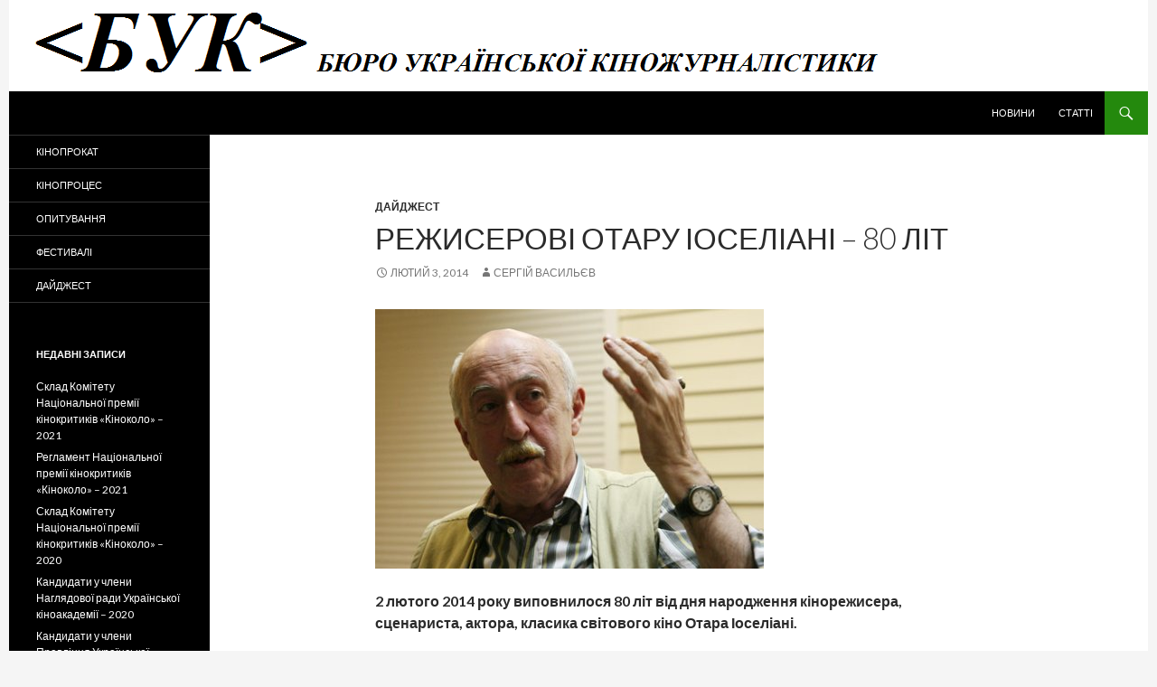

--- FILE ---
content_type: text/html; charset=UTF-8
request_url: http://kinobuk.com/digest/otar-ioseliani-80/
body_size: 9735
content:
<!DOCTYPE html>
<!--[if IE 7]>
<html class="ie ie7" lang="uk" prefix="og: http://ogp.me/ns# fb: http://ogp.me/ns/fb# article: http://ogp.me/ns/article#">
<![endif]-->
<!--[if IE 8]>
<html class="ie ie8" lang="uk" prefix="og: http://ogp.me/ns# fb: http://ogp.me/ns/fb# article: http://ogp.me/ns/article#">
<![endif]-->
<!--[if !(IE 7) & !(IE 8)]><!-->
<html lang="uk" prefix="og: http://ogp.me/ns# fb: http://ogp.me/ns/fb# article: http://ogp.me/ns/article#">
<!--<![endif]-->
<head>
	<meta charset="UTF-8">
	<meta name="viewport" content="width=device-width">
	<title>Режисерові Отару Іоселіані – 80 літ | Бюро української кіножурналістики</title>
	<link rel="profile" href="http://gmpg.org/xfn/11">
	<link rel="pingback" href="http://kinobuk.com/xmlrpc.php">
	<!--[if lt IE 9]>
	<script src="http://static.kinobuk.com/wp-content/themes/mytheme/js/html5.js"></script>
	<![endif]-->
	<link rel='dns-prefetch' href='//fonts.googleapis.com' />
<link rel='dns-prefetch' href='//s.w.org' />
<link rel="alternate" type="application/rss+xml" title="Бюро української кіножурналістики &raquo; стрічка" href="http://kinobuk.com/feed/" />
<link rel="alternate" type="application/rss+xml" title="Бюро української кіножурналістики &raquo; Канал коментарів" href="http://kinobuk.com/comments/feed/" />
<link rel="alternate" type="application/rss+xml" title="Бюро української кіножурналістики &raquo; Режисерові Отару Іоселіані – 80 літ Канал коментарів" href="http://kinobuk.com/digest/otar-ioseliani-80/feed/" />
		<script type="text/javascript">
			window._wpemojiSettings = {"baseUrl":"https:\/\/s.w.org\/images\/core\/emoji\/2\/72x72\/","ext":".png","svgUrl":"https:\/\/s.w.org\/images\/core\/emoji\/2\/svg\/","svgExt":".svg","source":{"concatemoji":"http:\/\/kinobuk.com\/wp-includes\/js\/wp-emoji-release.min.js?ver=4.6.29"}};
			!function(e,o,t){var a,n,r;function i(e){var t=o.createElement("script");t.src=e,t.type="text/javascript",o.getElementsByTagName("head")[0].appendChild(t)}for(r=Array("simple","flag","unicode8","diversity","unicode9"),t.supports={everything:!0,everythingExceptFlag:!0},n=0;n<r.length;n++)t.supports[r[n]]=function(e){var t,a,n=o.createElement("canvas"),r=n.getContext&&n.getContext("2d"),i=String.fromCharCode;if(!r||!r.fillText)return!1;switch(r.textBaseline="top",r.font="600 32px Arial",e){case"flag":return(r.fillText(i(55356,56806,55356,56826),0,0),n.toDataURL().length<3e3)?!1:(r.clearRect(0,0,n.width,n.height),r.fillText(i(55356,57331,65039,8205,55356,57096),0,0),a=n.toDataURL(),r.clearRect(0,0,n.width,n.height),r.fillText(i(55356,57331,55356,57096),0,0),a!==n.toDataURL());case"diversity":return r.fillText(i(55356,57221),0,0),a=(t=r.getImageData(16,16,1,1).data)[0]+","+t[1]+","+t[2]+","+t[3],r.fillText(i(55356,57221,55356,57343),0,0),a!=(t=r.getImageData(16,16,1,1).data)[0]+","+t[1]+","+t[2]+","+t[3];case"simple":return r.fillText(i(55357,56835),0,0),0!==r.getImageData(16,16,1,1).data[0];case"unicode8":return r.fillText(i(55356,57135),0,0),0!==r.getImageData(16,16,1,1).data[0];case"unicode9":return r.fillText(i(55358,56631),0,0),0!==r.getImageData(16,16,1,1).data[0]}return!1}(r[n]),t.supports.everything=t.supports.everything&&t.supports[r[n]],"flag"!==r[n]&&(t.supports.everythingExceptFlag=t.supports.everythingExceptFlag&&t.supports[r[n]]);t.supports.everythingExceptFlag=t.supports.everythingExceptFlag&&!t.supports.flag,t.DOMReady=!1,t.readyCallback=function(){t.DOMReady=!0},t.supports.everything||(a=function(){t.readyCallback()},o.addEventListener?(o.addEventListener("DOMContentLoaded",a,!1),e.addEventListener("load",a,!1)):(e.attachEvent("onload",a),o.attachEvent("onreadystatechange",function(){"complete"===o.readyState&&t.readyCallback()})),(a=t.source||{}).concatemoji?i(a.concatemoji):a.wpemoji&&a.twemoji&&(i(a.twemoji),i(a.wpemoji)))}(window,document,window._wpemojiSettings);
		</script>
		<style type="text/css">
img.wp-smiley,
img.emoji {
	display: inline !important;
	border: none !important;
	box-shadow: none !important;
	height: 1em !important;
	width: 1em !important;
	margin: 0 .07em !important;
	vertical-align: -0.1em !important;
	background: none !important;
	padding: 0 !important;
}
</style>
<link rel='stylesheet' id='orgseries-default-css-css'  href='http://static.kinobuk.com/wp-content/plugins/organize-series/orgSeries.css?ver=4.6.29' type='text/css' media='all' />
<link rel='stylesheet' id='wp-pagenavi-css'  href='http://static.kinobuk.com/wp-content/plugins/wp-pagenavi/pagenavi-css.css?ver=2.70' type='text/css' media='all' />
<link rel='stylesheet' id='twentyfourteen-lato-css'  href='//fonts.googleapis.com/css?family=Lato%3A300%2C400%2C700%2C900%2C300italic%2C400italic%2C700italic' type='text/css' media='all' />
<link rel='stylesheet' id='genericons-css'  href='http://static.kinobuk.com/wp-content/themes/mytheme/genericons/genericons.css?ver=3.0.3' type='text/css' media='all' />
<link rel='stylesheet' id='twentyfourteen-style-css'  href='http://static.kinobuk.com/wp-content/themes/mytheme/style.css?ver=4.6.29' type='text/css' media='all' />
<!--[if lt IE 9]>
<link rel='stylesheet' id='twentyfourteen-ie-css'  href='http://static.kinobuk.com/wp-content/themes/mytheme/css/ie.css?ver=20131205' type='text/css' media='all' />
<![endif]-->
<link rel='stylesheet' id='tablepress-default-css'  href='http://static.kinobuk.com/wp-content/plugins/tablepress/css/default.min.css?ver=1.5.1' type='text/css' media='all' />
<link rel='stylesheet' id='A2A_SHARE_SAVE-css'  href='http://static.kinobuk.com/wp-content/plugins/add-to-any/addtoany.min.css?ver=1.12' type='text/css' media='all' />
<script type='text/javascript' src='http://static.kinobuk.com/wp-includes/js/jquery/jquery.js?ver=1.12.4'></script>
<script type='text/javascript' src='http://static.kinobuk.com/wp-includes/js/jquery/jquery-migrate.min.js?ver=1.4.1'></script>
<link rel='https://api.w.org/' href='http://kinobuk.com/wp-json/' />
<link rel="EditURI" type="application/rsd+xml" title="RSD" href="http://kinobuk.com/xmlrpc.php?rsd" />
<link rel='prev' title='Пішов з життя угорський режисер Міклош Янчо' href='http://kinobuk.com/digest/pomer-miklosh-yancho/' />
<link rel='next' title='Фільм «Іван Сила» здобув Премію імені Лесі Українки' href='http://kinobuk.com/digest/ivan-syla-zdobuv-premiyu-lesi-ukrainki/' />
<meta name="generator" content="WordPress 4.6.29" />
<link rel="canonical" href="http://kinobuk.com/digest/otar-ioseliani-80/" />
<link rel='shortlink' href='http://kinobuk.com/?p=5162' />
<link rel="alternate" type="application/json+oembed" href="http://kinobuk.com/wp-json/oembed/1.0/embed?url=http%3A%2F%2Fkinobuk.com%2Fdigest%2Fotar-ioseliani-80%2F" />
<link rel="alternate" type="text/xml+oembed" href="http://kinobuk.com/wp-json/oembed/1.0/embed?url=http%3A%2F%2Fkinobuk.com%2Fdigest%2Fotar-ioseliani-80%2F&#038;format=xml" />

<script type="text/javascript"><!--
var a2a_config=a2a_config||{},wpa2a={done:false,html_done:false,script_ready:false,script_load:function(){var a=document.createElement('script'),s=document.getElementsByTagName('script')[0];a.type='text/javascript';a.async=true;a.src='http://static.addtoany.com/menu/page.js';s.parentNode.insertBefore(a,s);wpa2a.script_load=function(){};},script_onready:function(){wpa2a.script_ready=true;if(wpa2a.html_done)wpa2a.init();},init:function(){for(var i=0,el,target,targets=wpa2a.targets,length=targets.length;i<length;i++){el=document.getElementById('wpa2a_'+(i+1));target=targets[i];a2a_config.linkname=target.title;a2a_config.linkurl=target.url;if(el){a2a.init('page',{target:el});el.id='';}wpa2a.done=true;}wpa2a.targets=[];}};a2a_config.callbacks=a2a_config.callbacks||[];a2a_config.callbacks.push({ready:wpa2a.script_onready});a2a_config.templates=a2a_config.templates||{};a2a_localize = {
	Share: "Share",
	Save: "Save",
	Subscribe: "Subscribe",
	Email: "Email",
	Bookmark: "Bookmark",
	ShowAll: "Show all",
	ShowLess: "Show less",
	FindServices: "Find service(s)",
	FindAnyServiceToAddTo: "Instantly find any service to add to",
	PoweredBy: "Powered by",
	ShareViaEmail: "Share via email",
	SubscribeViaEmail: "Subscribe via email",
	BookmarkInYourBrowser: "Bookmark in your browser",
	BookmarkInstructions: "Press Ctrl+D or \u2318+D to bookmark this page",
	AddToYourFavorites: "Add to your favorites",
	SendFromWebOrProgram: "Send from any email address or email program",
	EmailProgram: "Email program",
	More: "More&#8230;"
};

a2a_config.onclick=1;
//--></script>


<!-- wpsso meta tags begin -->
<!-- generated on 2026-01-20T20:47:08+00:00 -->
<meta name="wpsso:mark" content="wpsso meta tags begin"/>
<!-- generator:1 --><meta name="generator" content="WPSSO 3.29.7-1/G"/>
<meta property="og:url" content="http://kinobuk.com/digest/otar-ioseliani-80/"/>
<meta property="og:type" content="article"/>
<!-- article:tag:1 --><meta property="article:tag" content="отар-іоселіані"/>
<meta property="article:published_time" content="2014-02-03T00:00:40+00:00"/>
<meta property="article:modified_time" content="2018-02-14T15:03:56+00:00"/>
<meta property="og:locale" content="en_US"/>
<meta property="og:site_name" content="Бюро української кіножурналістики"/>
<meta property="og:title" content="Режисерові Отару Іоселіані &ndash; 80 літ &ndash; Бюро української..."/>
<meta property="og:description" content="2 лютого 2014 року виповнилося 80 літ від дня народження кінорежисера, сценариста, актора, класика світового кіно Отара Іоселіані. Учень Олександра Довженка (навчався на славетному Довженковому курсі у ВДІКу) вже після оприлюднення свого першого повнометражного фільму... #отаріоселіані"/>
<!-- og:image:1 --><meta property="og:image" content="http://static.kinobuk.com/wp-content/uploads/2018/02/Ioseliani-200x200.jpg"/>
<!-- og:image:1 --><meta property="og:image:width" content="200"/>
<!-- og:image:1 --><meta property="og:image:height" content="200"/>
<meta name="twitter:domain" content="kinobuk.com"/>
<meta name="twitter:title" content="Режисерові Отару Іоселіані &ndash; 80 літ &ndash; Бюро української..."/>
<meta name="twitter:description" content="2 лютого 2014 року виповнилося 80 літ від дня народження кінорежисера, сценариста, актора, класика світового кіно Отара Іоселіані. Учень Олександра Довженка (навчався... #отаріоселіані"/>
<meta name="twitter:card" content="summary"/>
<meta name="twitter:image" content="http://static.kinobuk.com/wp-content/uploads/2018/02/Ioseliani-200x133.jpg"/>
<meta itemprop="url" content="http://kinobuk.com/digest/otar-ioseliani-80/"/>
<meta itemprop="name" content="Режисерові Отару Іоселіані &ndash; 80 літ &ndash; Бюро української..."/>
<meta itemprop="description" content="2 лютого 2014 року виповнилося 80 літ від дня народження кінорежисера, сценариста, актора, класика світового кіно Отара Іоселіані. Учень Олександра Довженка (навчався на славетному Довженковому курсі у ВДІКу) вже після оприлюднення свого першого повнометражного фільму... #отаріоселіані"/>
<meta itemprop="datepublished" content="2014-02-03T00:00:40+00:00"/>
<meta itemprop="datemodified" content="2018-02-14T15:03:56+00:00"/>
<meta name="author" content="Сергій Васильєв"/>
<meta name="description" content="2 лютого 2014 року виповнилося 80 літ від дня народження кінорежисера, сценариста, актора, класика світового кіно Отара Іоселіані. Учень Олександра..."/>
<meta name="wpsso:mark" content="wpsso meta tags end"/>
<!-- wpsso meta tags end -->

	<style type="text/css" id="twentyfourteen-header-css">
			.site-title,
		.site-description {
			clip: rect(1px 1px 1px 1px); /* IE7 */
			clip: rect(1px, 1px, 1px, 1px);
			position: absolute;
		}
		</style>
	<script async src="//pagead2.googlesyndication.com/pagead/js/adsbygoogle.js"></script>
<script>
  (adsbygoogle = window.adsbygoogle || []).push({
    google_ad_client: "ca-pub-8749580398735198",
    enable_page_level_ads: true
  });
</script>
</head>

<body class="single single-post postid-5162 single-format-standard header-image full-width singular">
<div id="page" class="hfeed site">
		<div id="site-header">
		<a href="http://kinobuk.com/" rel="home">
			<img src="http://static.kinobuk.com/wp-content/uploads/2014/11/cropped-БУК.png" width="1260" height="101" alt="">
		</a>
	</div>
	
	<header id="masthead" class="site-header" role="banner">
		<div class="header-main">
			<h1 class="site-title"><a href="http://kinobuk.com/" rel="home">Бюро української кіножурналістики</a></h1>

			<div class="search-toggle">
				<a href="#search-container" class="screen-reader-text">Пошук</a>
			</div>

			<nav id="primary-navigation" class="site-navigation primary-navigation" role="navigation">
				<button class="menu-toggle">Головне меню</button>
				<a class="screen-reader-text skip-link" href="#content">Перейти до контенту</a>
				<div class="menu-%d0%b2%d0%b5%d1%80%d1%85%d0%bd%d1%94-%d0%bc%d0%b5%d0%bd%d1%8e-container"><ul id="menu-%d0%b2%d0%b5%d1%80%d1%85%d0%bd%d1%94-%d0%bc%d0%b5%d0%bd%d1%8e" class="nav-menu"><li id="menu-item-36" class="menu-item menu-item-type-taxonomy menu-item-object-series menu-item-36"><a href="http://kinobuk.com/series/news/">Новини</a></li>
<li id="menu-item-37" class="menu-item menu-item-type-taxonomy menu-item-object-series menu-item-37"><a href="http://kinobuk.com/series/articles/">Статті</a></li>
</ul></div>			</nav>
		</div>

		<div id="search-container" class="search-box-wrapper hide">
			<div class="search-box">
				<form role="search" method="get" class="search-form" action="http://kinobuk.com/">
				<label>
					<span class="screen-reader-text">Пошук:</span>
					<input type="search" class="search-field" placeholder="Пошук &hellip;" value="" name="s" />
				</label>
				<input type="submit" class="search-submit" value="Шукати" />
			</form>			</div>
		</div>
	</header><!-- #masthead -->

	<div id="main" class="site-main">

	<div id="primary" class="content-area">
		<div id="content" class="site-content" role="main">
			
<article id="post-5162" class="post-5162 post type-post status-publish format-standard hentry category-digest tag-944">
	
	<header class="entry-header">
				<div class="entry-meta">
			<span class="cat-links"><a href="http://kinobuk.com/category/digest/" rel="category tag">Дайджест</a></span>
		</div>
		<h1 class="entry-title">Режисерові Отару Іоселіані – 80 літ</h1>
		<div class="entry-meta">
			<span class="entry-date"><a href="http://kinobuk.com/digest/otar-ioseliani-80/" rel="bookmark"><time class="entry-date" datetime="2014-02-03T00:00:40+00:00">Лютий 3, 2014</time></a></span> <span class="byline"><span class="author vcard"><a class="url fn n" href="http://kinobuk.com/author/sergii-vasyliev/" rel="author">Сергій Васильєв</a></span></span>		</div><!-- .entry-meta -->
	</header><!-- .entry-header -->

		<div class="entry-content">
		<p><img class="alignnone size-full wp-image-5163" src="http://static.kinobuk.com/wp-content/uploads/2018/02/Ioseliani.jpg" alt="Ioseliani" width="430" height="287" data-wp-pid="5163" srcset="http://static.kinobuk.com/wp-content/uploads/2018/02/Ioseliani.jpg 430w, http://kinobuk.com/wp-content/uploads/2018/02/Ioseliani-200x133.jpg 200w" sizes="(max-width: 430px) 100vw, 430px" /></p>
<p><strong>2 лютого 2014 року виповнилося 80 літ від дня народження кінорежисера, сценариста, актора, класика світового кіно Отара Іоселіані.</strong><span id="more-5162"></span></p>
<p>Учень Олександра Довженка (навчався на славетному Довженковому курсі у ВДІКу) вже після оприлюднення свого першого повнометражного фільму «Листопад» (1966)  стає всегрузинською і всесоюзною знаменитістю. Наступні дві стрічки, зняті в Грузії («Жив співучий дрозд», 1970,  «Пастораль», 1975), зміцнили авторитет режисера як автора, що уміє добувати найглибші смисли на обмеженому сегменті життєвого часопростору.</p>
<p>Від початку 1980-х живе і працює у Франції, не пориваючи зв’язків із Грузією, найпромовистішим доказом чого є документальна картина «Грузія одна» (1994). Поставив фільми «Фаворити місяця», «Істина у вині», «Ранок понеділка» та ін., які отримали чимало призів міжнародних кінофестивалів.</p>
<p>Про Олександра Довженка говорить у документальній стрічці свого однокурсника Роллана Сергієнка «Сповідь про вчителя» (1996). Отар Іоселіані не раз бував в Україні, востаннє 2011-го на Одеському фестивалі, де було презентовано його картину «Шантрапа».</p>
<p>Славетному кіномитцеві наші вітання! З побажаннями многих літ і натхнення творити нові фільми.</p>
<p><strong><a href="http://www.ukrkino.com.ua/news/?id=297">НСКУ</a>, 3 лютого 2014 року</strong></p>
<div class="addtoany_share_save_container addtoany_content_bottom"><div class="a2a_kit a2a_kit_size_32 addtoany_list a2a_target" id="wpa2a_1"><a class="a2a_button_facebook" href="http://www.addtoany.com/add_to/facebook?linkurl=http%3A%2F%2Fkinobuk.com%2Fdigest%2Fotar-ioseliani-80%2F&amp;linkname=%D0%A0%D0%B5%D0%B6%D0%B8%D1%81%D0%B5%D1%80%D0%BE%D0%B2%D1%96%20%D0%9E%D1%82%D0%B0%D1%80%D1%83%20%D0%86%D0%BE%D1%81%D0%B5%D0%BB%D1%96%D0%B0%D0%BD%D1%96%20%E2%80%93%2080%20%D0%BB%D1%96%D1%82" title="Facebook" rel="nofollow" target="_blank"></a><a class="a2a_dd addtoany_share_save" href="https://www.addtoany.com/share"></a>
<script type="text/javascript"><!--
if(wpa2a)wpa2a.script_load();
//--></script>
</div></div>	</div><!-- .entry-content -->
	
	<footer class="entry-meta"><span class="tag-links"><a href="http://kinobuk.com/tag/%d0%be%d1%82%d0%b0%d1%80-%d1%96%d0%be%d1%81%d0%b5%d0%bb%d1%96%d0%b0%d0%bd%d1%96/" rel="tag">Отар Іоселіані</a></span></footer></article><!-- #post-## -->
	<nav class="navigation post-navigation" role="navigation">
		<h1 class="screen-reader-text">Навігація по запису</h1>
		<div class="nav-links">
			<a href="http://kinobuk.com/digest/pomer-miklosh-yancho/" rel="prev"><span class="meta-nav">Попередній запис</span>Пішов з життя угорський режисер Міклош Янчо</a><a href="http://kinobuk.com/digest/ivan-syla-zdobuv-premiyu-lesi-ukrainki/" rel="next"><span class="meta-nav">Наступний запис</span>Фільм «Іван Сила» здобув Премію імені Лесі Українки</a>		</div><!-- .nav-links -->
	</nav><!-- .navigation -->
			</div><!-- #content -->
	</div><!-- #primary -->

<div id="secondary">
		<h2 class="site-description">Про український кінопроцес і кінопрокат</h2>
	
		<nav role="navigation" class="navigation site-navigation secondary-navigation">
		<div class="menu-%d0%bb%d1%96%d0%b2%d0%b0-%d0%ba%d0%be%d0%bb%d0%be%d0%bd%d0%ba%d0%b0-container"><ul id="menu-%d0%bb%d1%96%d0%b2%d0%b0-%d0%ba%d0%be%d0%bb%d0%be%d0%bd%d0%ba%d0%b0" class="menu"><li id="menu-item-34" class="menu-item menu-item-type-taxonomy menu-item-object-category menu-item-34"><a href="http://kinobuk.com/category/cine-release/">Кінопрокат</a></li>
<li id="menu-item-35" class="menu-item menu-item-type-taxonomy menu-item-object-category menu-item-35"><a href="http://kinobuk.com/category/cine-process/">Кінопроцес</a></li>
<li id="menu-item-390" class="menu-item menu-item-type-taxonomy menu-item-object-category menu-item-390"><a href="http://kinobuk.com/category/survey/">Опитування</a></li>
<li id="menu-item-577" class="menu-item menu-item-type-taxonomy menu-item-object-category menu-item-577"><a href="http://kinobuk.com/category/festivals/">Фестивалі</a></li>
<li id="menu-item-848" class="menu-item menu-item-type-taxonomy menu-item-object-category current-post-ancestor current-menu-parent current-post-parent menu-item-848"><a href="http://kinobuk.com/category/digest/">Дайджест</a></li>
</ul></div>	</nav>
	
		<div id="primary-sidebar" class="primary-sidebar widget-area" role="complementary">
				<aside id="recent-posts-2" class="widget widget_recent_entries">		<h1 class="widget-title">Недавні записи</h1>		<ul>
					<li>
				<a href="http://kinobuk.com/digest/sklad-komitetu-natsionalnoi-premii-kinokrytykiv-kinokolo-2021/">Склад Комітету Національної премії кінокритиків «Кіноколо» – 2021</a>
						</li>
					<li>
				<a href="http://kinobuk.com/digest/rehlament-natsionalnoi-premii-kinokrytykiv-kinokolo-2021/">Регламент Національної премії кінокритиків «Кіноколо» – 2021</a>
						</li>
					<li>
				<a href="http://kinobuk.com/digest/sklad-komitetu-natsionalnoi-premii-kinokrytykiv-kinokolo-2020/">Склад Комітету Національної премії кінокритиків «Кіноколо» – 2020</a>
						</li>
					<li>
				<a href="http://kinobuk.com/cine-process/kandydaty-u-chleny-nahliadovoi-rady-ukrainskoi-kinoakademii-2020/">Кандидати у члени Наглядової ради Української кіноакадемії – 2020</a>
						</li>
					<li>
				<a href="http://kinobuk.com/cine-process/kandydaty-u-chleny-pravlinnia-ukrainskoi-kinoakademii-2020/">Кандидати у члени Правління Української кіноакадемії  – 2020</a>
						</li>
				</ul>
		</aside>		<aside id="a2a_share_save_widget-2" class="widget widget_a2a_share_save_widget"><div class="a2a_kit a2a_kit_size_32 addtoany_list a2a_target" id="wpa2a_2"><a class="a2a_button_facebook" href="http://www.addtoany.com/add_to/facebook?linkurl=http%3A%2F%2Fkinobuk.com%2Fdigest%2Fotar-ioseliani-80%2F&amp;linkname=%D0%A0%D0%B5%D0%B6%D0%B8%D1%81%D0%B5%D1%80%D0%BE%D0%B2%D1%96%20%D0%9E%D1%82%D0%B0%D1%80%D1%83%20%D0%86%D0%BE%D1%81%D0%B5%D0%BB%D1%96%D0%B0%D0%BD%D1%96%20%E2%80%93%2080%20%D0%BB%D1%96%D1%82" title="Facebook" rel="nofollow" target="_blank"></a><a class="a2a_dd addtoany_share_save" href="https://www.addtoany.com/share"></a></div></aside><aside id="archives-2" class="widget widget_archive"><h1 class="widget-title">Архіви</h1>		<ul>
			<li><a href='http://kinobuk.com/2021/10/'>Жовтень 2021</a></li>
	<li><a href='http://kinobuk.com/2021/07/'>Липень 2021</a></li>
	<li><a href='http://kinobuk.com/2020/10/'>Жовтень 2020</a></li>
	<li><a href='http://kinobuk.com/2020/09/'>Вересень 2020</a></li>
	<li><a href='http://kinobuk.com/2020/06/'>Червень 2020</a></li>
	<li><a href='http://kinobuk.com/2020/03/'>Березень 2020</a></li>
	<li><a href='http://kinobuk.com/2020/02/'>Лютий 2020</a></li>
	<li><a href='http://kinobuk.com/2020/01/'>Січень 2020</a></li>
	<li><a href='http://kinobuk.com/2019/12/'>Грудень 2019</a></li>
	<li><a href='http://kinobuk.com/2019/11/'>Листопад 2019</a></li>
	<li><a href='http://kinobuk.com/2019/10/'>Жовтень 2019</a></li>
	<li><a href='http://kinobuk.com/2019/09/'>Вересень 2019</a></li>
	<li><a href='http://kinobuk.com/2019/08/'>Серпень 2019</a></li>
	<li><a href='http://kinobuk.com/2019/07/'>Липень 2019</a></li>
	<li><a href='http://kinobuk.com/2019/06/'>Червень 2019</a></li>
	<li><a href='http://kinobuk.com/2019/05/'>Травень 2019</a></li>
	<li><a href='http://kinobuk.com/2019/04/'>Квітень 2019</a></li>
	<li><a href='http://kinobuk.com/2019/03/'>Березень 2019</a></li>
	<li><a href='http://kinobuk.com/2019/02/'>Лютий 2019</a></li>
	<li><a href='http://kinobuk.com/2019/01/'>Січень 2019</a></li>
	<li><a href='http://kinobuk.com/2018/12/'>Грудень 2018</a></li>
	<li><a href='http://kinobuk.com/2018/11/'>Листопад 2018</a></li>
	<li><a href='http://kinobuk.com/2018/10/'>Жовтень 2018</a></li>
	<li><a href='http://kinobuk.com/2018/09/'>Вересень 2018</a></li>
	<li><a href='http://kinobuk.com/2018/08/'>Серпень 2018</a></li>
	<li><a href='http://kinobuk.com/2018/07/'>Липень 2018</a></li>
	<li><a href='http://kinobuk.com/2018/06/'>Червень 2018</a></li>
	<li><a href='http://kinobuk.com/2018/05/'>Травень 2018</a></li>
	<li><a href='http://kinobuk.com/2018/04/'>Квітень 2018</a></li>
	<li><a href='http://kinobuk.com/2018/03/'>Березень 2018</a></li>
	<li><a href='http://kinobuk.com/2018/02/'>Лютий 2018</a></li>
	<li><a href='http://kinobuk.com/2018/01/'>Січень 2018</a></li>
	<li><a href='http://kinobuk.com/2017/12/'>Грудень 2017</a></li>
	<li><a href='http://kinobuk.com/2017/11/'>Листопад 2017</a></li>
	<li><a href='http://kinobuk.com/2017/10/'>Жовтень 2017</a></li>
	<li><a href='http://kinobuk.com/2017/09/'>Вересень 2017</a></li>
	<li><a href='http://kinobuk.com/2017/08/'>Серпень 2017</a></li>
	<li><a href='http://kinobuk.com/2017/07/'>Липень 2017</a></li>
	<li><a href='http://kinobuk.com/2017/06/'>Червень 2017</a></li>
	<li><a href='http://kinobuk.com/2017/05/'>Травень 2017</a></li>
	<li><a href='http://kinobuk.com/2017/04/'>Квітень 2017</a></li>
	<li><a href='http://kinobuk.com/2017/03/'>Березень 2017</a></li>
	<li><a href='http://kinobuk.com/2017/02/'>Лютий 2017</a></li>
	<li><a href='http://kinobuk.com/2017/01/'>Січень 2017</a></li>
	<li><a href='http://kinobuk.com/2016/12/'>Грудень 2016</a></li>
	<li><a href='http://kinobuk.com/2016/11/'>Листопад 2016</a></li>
	<li><a href='http://kinobuk.com/2016/10/'>Жовтень 2016</a></li>
	<li><a href='http://kinobuk.com/2016/09/'>Вересень 2016</a></li>
	<li><a href='http://kinobuk.com/2016/08/'>Серпень 2016</a></li>
	<li><a href='http://kinobuk.com/2016/07/'>Липень 2016</a></li>
	<li><a href='http://kinobuk.com/2016/06/'>Червень 2016</a></li>
	<li><a href='http://kinobuk.com/2016/05/'>Травень 2016</a></li>
	<li><a href='http://kinobuk.com/2016/04/'>Квітень 2016</a></li>
	<li><a href='http://kinobuk.com/2016/03/'>Березень 2016</a></li>
	<li><a href='http://kinobuk.com/2016/02/'>Лютий 2016</a></li>
	<li><a href='http://kinobuk.com/2016/01/'>Січень 2016</a></li>
	<li><a href='http://kinobuk.com/2015/12/'>Грудень 2015</a></li>
	<li><a href='http://kinobuk.com/2015/11/'>Листопад 2015</a></li>
	<li><a href='http://kinobuk.com/2015/10/'>Жовтень 2015</a></li>
	<li><a href='http://kinobuk.com/2015/09/'>Вересень 2015</a></li>
	<li><a href='http://kinobuk.com/2015/08/'>Серпень 2015</a></li>
	<li><a href='http://kinobuk.com/2015/07/'>Липень 2015</a></li>
	<li><a href='http://kinobuk.com/2015/06/'>Червень 2015</a></li>
	<li><a href='http://kinobuk.com/2015/05/'>Травень 2015</a></li>
	<li><a href='http://kinobuk.com/2015/04/'>Квітень 2015</a></li>
	<li><a href='http://kinobuk.com/2015/03/'>Березень 2015</a></li>
	<li><a href='http://kinobuk.com/2015/02/'>Лютий 2015</a></li>
	<li><a href='http://kinobuk.com/2015/01/'>Січень 2015</a></li>
	<li><a href='http://kinobuk.com/2014/12/'>Грудень 2014</a></li>
	<li><a href='http://kinobuk.com/2014/11/'>Листопад 2014</a></li>
	<li><a href='http://kinobuk.com/2014/10/'>Жовтень 2014</a></li>
	<li><a href='http://kinobuk.com/2014/09/'>Вересень 2014</a></li>
	<li><a href='http://kinobuk.com/2014/08/'>Серпень 2014</a></li>
	<li><a href='http://kinobuk.com/2014/07/'>Липень 2014</a></li>
	<li><a href='http://kinobuk.com/2014/06/'>Червень 2014</a></li>
	<li><a href='http://kinobuk.com/2014/05/'>Травень 2014</a></li>
	<li><a href='http://kinobuk.com/2014/04/'>Квітень 2014</a></li>
	<li><a href='http://kinobuk.com/2014/03/'>Березень 2014</a></li>
	<li><a href='http://kinobuk.com/2014/02/'>Лютий 2014</a></li>
	<li><a href='http://kinobuk.com/2014/01/'>Січень 2014</a></li>
	<li><a href='http://kinobuk.com/2013/12/'>Грудень 2013</a></li>
	<li><a href='http://kinobuk.com/2013/11/'>Листопад 2013</a></li>
	<li><a href='http://kinobuk.com/2013/10/'>Жовтень 2013</a></li>
	<li><a href='http://kinobuk.com/2013/09/'>Вересень 2013</a></li>
	<li><a href='http://kinobuk.com/2013/08/'>Серпень 2013</a></li>
	<li><a href='http://kinobuk.com/2013/07/'>Липень 2013</a></li>
	<li><a href='http://kinobuk.com/2013/06/'>Червень 2013</a></li>
	<li><a href='http://kinobuk.com/2013/05/'>Травень 2013</a></li>
	<li><a href='http://kinobuk.com/2013/04/'>Квітень 2013</a></li>
	<li><a href='http://kinobuk.com/2013/03/'>Березень 2013</a></li>
	<li><a href='http://kinobuk.com/2013/02/'>Лютий 2013</a></li>
	<li><a href='http://kinobuk.com/2013/01/'>Січень 2013</a></li>
	<li><a href='http://kinobuk.com/2012/12/'>Грудень 2012</a></li>
	<li><a href='http://kinobuk.com/2012/11/'>Листопад 2012</a></li>
	<li><a href='http://kinobuk.com/2012/10/'>Жовтень 2012</a></li>
	<li><a href='http://kinobuk.com/2012/09/'>Вересень 2012</a></li>
	<li><a href='http://kinobuk.com/2012/08/'>Серпень 2012</a></li>
	<li><a href='http://kinobuk.com/2012/07/'>Липень 2012</a></li>
	<li><a href='http://kinobuk.com/2012/06/'>Червень 2012</a></li>
	<li><a href='http://kinobuk.com/2012/05/'>Травень 2012</a></li>
	<li><a href='http://kinobuk.com/2012/04/'>Квітень 2012</a></li>
	<li><a href='http://kinobuk.com/2012/03/'>Березень 2012</a></li>
	<li><a href='http://kinobuk.com/2012/02/'>Лютий 2012</a></li>
	<li><a href='http://kinobuk.com/2012/01/'>Січень 2012</a></li>
	<li><a href='http://kinobuk.com/2011/12/'>Грудень 2011</a></li>
	<li><a href='http://kinobuk.com/2011/11/'>Листопад 2011</a></li>
	<li><a href='http://kinobuk.com/2011/10/'>Жовтень 2011</a></li>
	<li><a href='http://kinobuk.com/2011/09/'>Вересень 2011</a></li>
	<li><a href='http://kinobuk.com/2011/08/'>Серпень 2011</a></li>
	<li><a href='http://kinobuk.com/2011/06/'>Червень 2011</a></li>
	<li><a href='http://kinobuk.com/2011/05/'>Травень 2011</a></li>
	<li><a href='http://kinobuk.com/2011/04/'>Квітень 2011</a></li>
	<li><a href='http://kinobuk.com/2011/03/'>Березень 2011</a></li>
	<li><a href='http://kinobuk.com/2011/02/'>Лютий 2011</a></li>
	<li><a href='http://kinobuk.com/2011/01/'>Січень 2011</a></li>
	<li><a href='http://kinobuk.com/2010/12/'>Грудень 2010</a></li>
	<li><a href='http://kinobuk.com/2010/11/'>Листопад 2010</a></li>
	<li><a href='http://kinobuk.com/2010/10/'>Жовтень 2010</a></li>
	<li><a href='http://kinobuk.com/2010/09/'>Вересень 2010</a></li>
	<li><a href='http://kinobuk.com/2010/08/'>Серпень 2010</a></li>
	<li><a href='http://kinobuk.com/2010/07/'>Липень 2010</a></li>
	<li><a href='http://kinobuk.com/2010/06/'>Червень 2010</a></li>
	<li><a href='http://kinobuk.com/2010/05/'>Травень 2010</a></li>
	<li><a href='http://kinobuk.com/2010/04/'>Квітень 2010</a></li>
	<li><a href='http://kinobuk.com/2010/03/'>Березень 2010</a></li>
	<li><a href='http://kinobuk.com/2010/01/'>Січень 2010</a></li>
	<li><a href='http://kinobuk.com/2009/10/'>Жовтень 2009</a></li>
	<li><a href='http://kinobuk.com/2009/09/'>Вересень 2009</a></li>
	<li><a href='http://kinobuk.com/2009/04/'>Квітень 2009</a></li>
	<li><a href='http://kinobuk.com/2009/03/'>Березень 2009</a></li>
	<li><a href='http://kinobuk.com/2008/11/'>Листопад 2008</a></li>
	<li><a href='http://kinobuk.com/2008/05/'>Травень 2008</a></li>
	<li><a href='http://kinobuk.com/2008/02/'>Лютий 2008</a></li>
	<li><a href='http://kinobuk.com/2007/10/'>Жовтень 2007</a></li>
	<li><a href='http://kinobuk.com/2007/01/'>Січень 2007</a></li>
	<li><a href='http://kinobuk.com/2005/04/'>Квітень 2005</a></li>
	<li><a href='http://kinobuk.com/2003/05/'>Травень 2003</a></li>
	<li><a href='http://kinobuk.com/2003/03/'>Березень 2003</a></li>
	<li><a href='http://kinobuk.com/2002/12/'>Грудень 2002</a></li>
	<li><a href='http://kinobuk.com/1986/07/'>Липень 1986</a></li>
		</ul>
		</aside>	</div><!-- #primary-sidebar -->
	</div><!-- #secondary -->

		</div><!-- #main -->

		<footer id="colophon" class="site-footer" role="contentinfo">

			<script>
  (function(i,s,o,g,r,a,m){i['GoogleAnalyticsObject']=r;i[r]=i[r]||function(){
  (i[r].q=i[r].q||[]).push(arguments)},i[r].l=1*new Date();a=s.createElement(o),
  m=s.getElementsByTagName(o)[0];a.async=1;a.src=g;m.parentNode.insertBefore(a,m)
  })(window,document,'script','//www.google-analytics.com/analytics.js','ga');

  ga('create', 'UA-57468820-1', 'auto');
  ga('send', 'pageview');

</script>
			
		</footer><!-- #colophon -->
	</div><!-- #page -->

					<script type='text/javascript'><!--
			var seriesdropdown = document.getElementById("orgseries_dropdown");
			if (seriesdropdown) {
			 function onSeriesChange() {
					if ( seriesdropdown.options[seriesdropdown.selectedIndex].value != ( 0 || -1 ) ) {
						location.href = "http://kinobuk.com/series/"+seriesdropdown.options[seriesdropdown.selectedIndex].value;
					}
				}
				seriesdropdown.onchange = onSeriesChange;
			}
			--></script>
			
<script type="text/javascript"><!--
wpa2a.targets=[
{title:"\u0420\u0435\u0436\u0438\u0441\u0435\u0440\u043e\u0432\u0456 \u041e\u0442\u0430\u0440\u0443 \u0406\u043e\u0441\u0435\u043b\u0456\u0430\u043d\u0456 \u2013 80 \u043b\u0456\u0442",url:"http://kinobuk.com/digest/otar-ioseliani-80/"},
{title:document.title,url:location.href}];
wpa2a.html_done=true;if(wpa2a.script_ready&&!wpa2a.done)wpa2a.init();wpa2a.script_load();
//--></script>
            <p align="center" style="" >

                Copyright ©                2026                                                                    <a href="http://kinobuk.com" rel=""> kinobuk.com.</a>
                                All Rights Reserved.&nbsp;

                
            </p>
            <script type='text/javascript' src='http://static.kinobuk.com/wp-content/themes/mytheme/js/functions.js?ver=20140616'></script>
<script type='text/javascript' src='http://static.kinobuk.com/wp-content/plugins/add-to-any/addtoany.admin.js?ver=0.1'></script>
<script type='text/javascript' src='http://static.kinobuk.com/wp-includes/js/wp-embed.min.js?ver=4.6.29'></script>
</body>
</html>
<!-- Performance optimized by W3 Total Cache. Learn more: http://www.w3-edge.com/wordpress-plugins/

Content Delivery Network via static.kinobuk.com

 Served from: kinobuk.com @ 2026-01-20 22:47:08 by W3 Total Cache -->

--- FILE ---
content_type: text/html; charset=utf-8
request_url: https://www.google.com/recaptcha/api2/aframe
body_size: 267
content:
<!DOCTYPE HTML><html><head><meta http-equiv="content-type" content="text/html; charset=UTF-8"></head><body><script nonce="hPtLgk6Jlp8STS_I0OX02g">/** Anti-fraud and anti-abuse applications only. See google.com/recaptcha */ try{var clients={'sodar':'https://pagead2.googlesyndication.com/pagead/sodar?'};window.addEventListener("message",function(a){try{if(a.source===window.parent){var b=JSON.parse(a.data);var c=clients[b['id']];if(c){var d=document.createElement('img');d.src=c+b['params']+'&rc='+(localStorage.getItem("rc::a")?sessionStorage.getItem("rc::b"):"");window.document.body.appendChild(d);sessionStorage.setItem("rc::e",parseInt(sessionStorage.getItem("rc::e")||0)+1);localStorage.setItem("rc::h",'1768942032083');}}}catch(b){}});window.parent.postMessage("_grecaptcha_ready", "*");}catch(b){}</script></body></html>